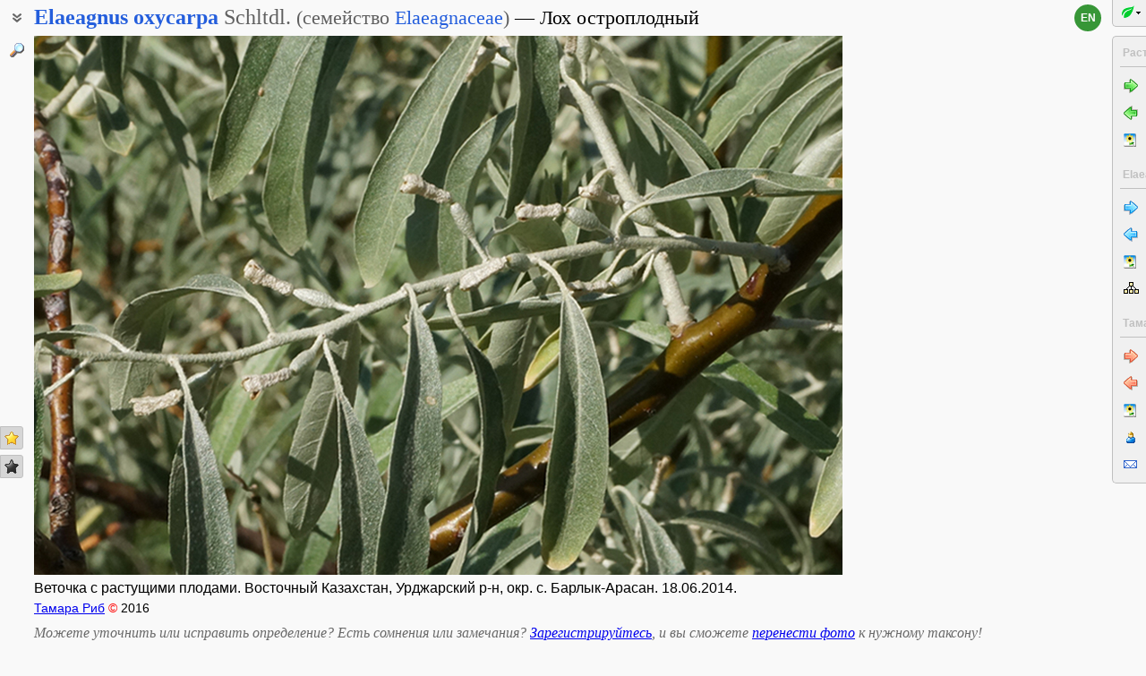

--- FILE ---
content_type: text/html; charset=UTF-8
request_url: https://www.plantarium.ru/page/image/id/426432.html
body_size: 8369
content:
<html lang="ru" class='image-page'>
	<head>
		<meta http-equiv='Content-Type' content='text/html; charset=UTF-8' />
		<meta http-equiv='Content-Script-Type' content='text/javascript' />
		<meta http-equiv='Content-Style-Type' content='text/css' />
		<meta name='robots' content='all' />
		<title>Elaeagnus oxycarpa - Изображение особи - Плантариум</title>
		<meta name='keywords' content='Elaeagnus oxycarpa, Генеративные органы, Вегетативные органы' />
		<meta name='description' content='Elaeagnus oxycarpa. . Веточка с растущими плодами. Восточный Казахстан, Урджарский р-н, окр. с. Барлык-Арасан. 18.06.2014. Изображение особи.' />
		<meta name='author' content='Программирование и оформление: Дмитрий Геннадьевич Орешкин, 2007-2025' />
		<meta name="verify-v1" content="6qx+0U9Q2Ypx3XqryFwFJ6oGnwVzr2G/ZY5R1DhVVLE=" />
		<link rel='stylesheet' type='text/css' href='/lib/css/general_20250720.css' />
		<link rel='stylesheet' type='text/css' href='/lib/css/image.new_20210321.css' />
		<link rel='search' type='application/opensearchdescription+xml' href='/opensearch.xml' title='Плантариум' />
		<!-- apple touch icons -->
		<link rel="apple-touch-icon" href="/apple-touch-icon.png" />
		<link rel="apple-touch-icon" sizes="58x58" href="/apple-touch-icon-58.png" />
		<link rel="apple-touch-icon" sizes="76x76" href="/apple-touch-icon-76.png" />
		<link rel="apple-touch-icon" sizes="120x120" href="/apple-touch-icon-120.png" />
		<link rel="apple-touch-icon" sizes="152x152" href="/apple-touch-icon-152.png" />
		<!-- autosuggest -->
		<link type="text/css" rel="stylesheet" href="/lib/css/jquery.ui.core.css">
		<link type="text/css" rel="stylesheet" href="/lib/css/jquery.ui.autocomplete.css">
		<link type="text/css" rel="stylesheet" href="/lib/css/jquery.ui.theme.css">
		<script type="text/javascript" src="/lib/js/jquery.min.js"></script>
		<script type="text/javascript" src="/lib/js/jquery.ui.core.min.js"></script>
		<script type="text/javascript" src="/lib/js/jquery.ui.widget.min.js"></script>
		<script type="text/javascript" src="/lib/js/jquery.ui.position.min.js"></script>
		<script type="text/javascript" src="/lib/js/jquery.ui.autocomplete.min.js"></script>
		<!-- /autosuggest -->
		<script src='/lib/js/utils.system.js?20250618'></script>
		<script src='/lib/js/obj.Validator_20250309.js'></script>
		<script src='/lib/js/obj.Validator.messages_20250309.ru.js'></script>
		<script type="text/javascript" src="/lib/js/class.Popup.js?20160313"></script><script type="text/javascript" src="/lib/js/page/Image.js?20260112"></script><script type="text/javascript" src="/lib/js/image.new.js?20250702"></script><script>goApp.currentImageId=426432;goApp.imagesJsonURL="/page/images_json/id/13975.html";goApp.mainImagesJsonURL="/page/main_images_json/id/13975.html";</script><script>goApp.groupedImages=[{"ID":426430,"id":426430,"g":"20160128122709-4327-1787","t":0,"W":827,"H":717,"w":160,"h":139,"T":2,"s":"27ce9b16","d":"Ствол старого дерева. Восточный Казахстан, Урджарский р-н, окр. с. Барлык-Арасан. 20.06.2014.","f":"426430_27ce9b16.jpg"},{"ID":426432,"id":426432,"g":"20160128122709-4327-1787","t":0,"W":903,"H":602,"w":160,"h":107,"T":2,"s":"62d14b51","d":"Веточка с растущими плодами. Восточный Казахстан, Урджарский р-н, окр. с. Барлык-Арасан. 18.06.2014.","f":"426432_62d14b51.jpg"}]</script><script>handleArrow(39,"/page/next/for/426432.html");handleArrow(37,"/page/prev/for/426432.html")</script><script>goApp.charNavMap={"next":{"68":"\/page\/next\/for\/426432.html","69":"\/page\/next\/for\/426432.html","78":"\/page\/image\/id\/426433.html","84":"\/page\/image\/id\/426433.html","70":"\/page\/image\/id\/426433.html","65":"\/page\/image\/id\/426433.html"},"prev":{"85":"\/page\/image\/id\/426430.html","71":"\/page\/image\/id\/426430.html","68":"\/page\/prev\/for\/426432.html","69":"\/page\/prev\/for\/426432.html","78":"\/page\/image\/id\/426431.html","84":"\/page\/image\/id\/426431.html","70":"\/page\/image\/id\/426431.html","65":"\/page\/image\/id\/426431.html"},"defaultKey":"69"};</script><script>goApp.imgURL="/page/image/id/%id%.html";goApp.imgGroup="20160128122709-4327-1787";goApp.imgPath="/dat/plants/";</script><script>goApp.strShowNext="Показать ещё %num%"</script><script>goApp.links={"templateBBCode":"[url=%img_url%][img]%img_src%[/img][/url]\n[url=https://www.plantarium.ru/page/view/item/13975.html]Elaeagnus oxycarpa[/url] на сайте «[url=%host%]Плантариум[/url]»","templateHTML":"<a href=\"%img_url%\" title=\"Смотреть полноразмерное изображение\"><img src=\"%img_src%\" width=\"%img_width%\" height=\"%img_height%\" alt=\"Изображение особи. Автор - Тамара Риб\" /></a><br /><a href=\"https://www.plantarium.ru/page/view/item/13975.html\" title=\"Перейти к описанию таксона\">Elaeagnus oxycarpa</a> на сайте &laquo;<a href=\"%host%\">Плантариум</a>&raquo;","imageSrc":"https://www.plantarium.ru/dat/plants/4/432/426432.jpg","imageURL":"https://www.plantarium.ru/page/image/id/426432.html","resizeAppURL":"http://onf.ly/","enterWidth":"Введите требуемую ширину изображения в пикселях (точках)","intExpected":"Ширина изображения должна быть положительным целым числом не более 1024"}</script><script>goApp.tipsAndTrics={"text":"Быстрая навигация:<ul><li>[Ctrl]+[стрелка влево] — переход к предыдущему (ранее загруженному) фото;</li><li>[Ctrl]+[стрелка вправо] — переход к следующему (загруженному позднее) фото.</li></ul>Если щёлкнуть мышкой по картинке<ul><li>слева — загрузится предыдущее фото,</li><li>справа — загрузится следующее фото,</li></ul>а если при этом удерживать нажатыми кнопки<ul><li>[t] или [т] — предыдущее/следующее фото в текущем <strong>т</strong>аксоне (или в \"Неопознанных особях\");</li><li>[g] или [г] — предыдущее/следующее фото в <strong>г</strong>руппе.</li><li>[a] или [а] — предыдущее/следующее фото из снимков, загруженных <strong>а</strong>втором текущего изображения;</li><li>[l] или [л] — предыдущее/следующее фото в <strong>л</strong>окации (географической точке).</li><li>[e] или [в] — предыдущее/следующее среди <strong>в</strong>сех фото (это режим по умолчанию).</li></ul>Чтобы изменить режим перехода, действующий по умолчанию, на один из описанных выше, щёлкните по кнопкам-стрелочкам на картинке правой кнопкой мыши и воспользуйтесь появившимся меню.<br /><br /><p class=\"bold\">Для авторизованных пользователей</p>Быстрая положительная оценка:<ul><li>[Ctrl]+[* на цифровой клавиатуре] — ставит \"золотую звёздочку\" фото.</li></ul>Быстрое редактирование:<ul><li>[Ctrl]+[Enter] — открытие формы редактирования свойств фото;</li><li>[Ctrl]+[Enter] при открытой форме редактирования (если курсор в тексте) — отправка (сохранение) изменений на сервер.</li></ul>"}</script>
		<script>function googleTranslateElementInit() {new google.translate.TranslateElement({pageLanguage: "ru",multilanguagePage: true});}</script><script src="//translate.google.com/translate_a/element.js?cb=googleTranslateElementInit"></script>
	</head>
	<body id="documentBody" class="" onkeydown="goApp.openEditOnKedown(event)">
		<!-- Rating@Mail.ru counter -->
		<script type="text/javascript">
		var _tmr = window._tmr || (window._tmr = []);
		_tmr.push({id: "1354914", type: "pageView", start: (new Date()).getTime()});
		(function (d, w, id) {
		  if (d.getElementById(id)) return;
		  var ts = d.createElement("script"); ts.type = "text/javascript"; ts.async = true; ts.id = id;
		  ts.src = "https://top-fwz1.mail.ru/js/code.js";
		  var f = function () {var s = d.getElementsByTagName("script")[0]; s.parentNode.insertBefore(ts, s);};
		  if (w.opera == "[object Opera]") { d.addEventListener("DOMContentLoaded", f, false); } else { f(); }
		})(document, window, "topmailru-code");
		</script><noscript><div>
		<img src="https://top-fwz1.mail.ru/counter?id=1354914;js=na" style="border:0;position:absolute;left:-9999px;" alt="Top.Mail.Ru" />
		</div></noscript>
		<!-- //Rating@Mail.ru counter -->
		<div class="page-top-pane">
			<div id="pageHeadPane" class="page-head-pane">
				<div class="page-head">
					<div class="page-head-content">
						<div class="page-head-title">
							<span class="page-head-primary-title"><span class=""><span class="taxon-name taxon-name-modern">Elaeagnus</span> <span class="taxon-name taxon-name-modern">oxycarpa</span> <span class="taxon-author">Schltdl.</span><span class="family"> (<span class="taxon-type">семейство</span> <a href="/page/view/item/43523.html">Elaeagnaceae</a>)</span></span></span><div
								class="page-head-secondary-title"><span class="main-russian-name">Лох остроплодный</span></div>
						</div>
						<div class="page-head-inner-content"><div></div></div>
					</div>
				</div>
			</div>
			<div id="langSwitcher" class="ru" lang="en" title="View this page in English"><a href="/lang/en/page/image/id/426432.html">en</a></div>
		</div>

		<div id="headControlButton" class="head-control-button" title="Показать заголовок страницы"></div>

		<div class="page-content-pane"><div id="imageTopAnchor"></div><span id="imageWrapper" class="image-wrapper"><img id="imgMain" class="img-full" src="/dat/plants/4/432/426432_62d14b51.jpg" width="903" height="602" init_width="903" init_height="602" alt="Изображение особи Elaeagnus oxycarpa." ondblclick="goApp.animatedScrollTo(&quot;#imageTopAnchor&quot;, 300)" /><a id="nav-area-prev" class="nav-area left" href="/page/prev/for/426432.html" title="Смотреть предыдущую фотографию"><div class="nav-area-shadow"></div><div class="nav-area-content nav-circle"></div><div class="nav-area-content nav-arrow"></div></a><a id="nav-area-next" class="nav-area right" href="/page/next/for/426432.html" title="Смотреть следующую фотографию"><div class="nav-area-shadow"></div><div class="nav-area-content nav-circle"></div><div class="nav-area-content nav-arrow"></div></a><div id="navModeMenu" class="nav-mode-menu"><div id="navModeMenuContent" class="nav-mode-menu-content"><div class="nav-mode-hint">Режим перехода по умолчанию:</div><a class="side-menu-item smi-next" disabled="disabled">к другому фото в порядке загрузки</a><a class="side-menu-item smi-next-blue" onclick="goApp.setDefaultNavMode(&quot;t&quot;)">к другому фото таксона</a><a class="side-menu-item smi-next-yellow" onclick="goApp.setDefaultNavMode(&quot;g&quot;)">к другому фото в группе</a><a class="side-menu-item smi-next-red" onclick="goApp.setDefaultNavMode(&quot;a&quot;)">к другому фото автора</a><a class="side-menu-item smi-next-violet" onclick="goApp.setDefaultNavMode(&quot;l&quot;)">к другому фото в географической точке</a></div></div></span><div id="img-info-pane" class="img-info-pane"><div class="img-description">Веточка с растущими плодами. Восточный Казахстан, Урджарский р-н, окр. с. Барлык-Арасан. 18.06.2014.</div><div class="img-author"><a href="/page/personal/of/4327.html">Тамара Риб</a>&nbsp;<span class="no-wrap"><span style="cursor:help; color: red" title="Правила использования этого фото: Только по разрешению / все права защищены">©</span> <span title="2016-01-28 12:29:18">2016</span></span></div></div><div class="form-hint"><script>document.write('Можете уточнить или исправить определение? Есть сомнения или замечания? <a href="/page/registration.html">Зарегистрируйтесь</a>, и вы сможете <a href="/page/help/topic/photo_moving.html">перенести фото</a> к нужному таксону<!-- или начать его обсуждение <a href="http://forum.plantarium.ru/viewforum.php?id=2">на форуме</a>-->!')</script></div><form name="formn" onsubmit="return true" method="post" onreset="return goValidator.confirmReset()"><input name="key" value="6531" type="hidden" /><input name="id" value="426432" type="hidden" /><input name="operation" value="set_navigation_mode" type="hidden" /><input name="mode" value="" type="hidden" /><input name="page" value="image" type="hidden" /></form><div class="see-also">Смотри также:</div><div class="fast-task-pane"><div class="fast-task-item fast-task-group"><a title="Просмотреть превью других снимков этой особи или особей из этой же популяции" href="javascript://show group previews" onclick="goApp.showGroupPreviews(this)" class="command">Все фото в группе</a> (2)</div><div class="fast-task-item fast-task-taxon-previews"><a title="Просмотреть список других фотографий таксона" href="/page/view/item/13975.html" onclick="return goApp.loadAndShowPreviews(this)" class="command">Все фото таксона</a> (29)</div><div class="fast-task-item fast-task-taxon-page"><a title="Перейти к описанию и фотографиям таксона" href="/page/view/item/13975.html">Описание таксона</a></div><div class="fast-task-item fast-task-codes"><a title="Получить HTML или BBCode чтобы вставить ссылку с превью этой страницы" href="javascript://shows HTML and BBCode to create link to this page" onclick="goApp.showLinkCodes(this)" class="command">Код для ссылки в Сети</a></div><div class="fast-task-item fast-task-codes"><a title="Получить код ссылки для использования в печатных публикациях" href="javascript://shows references for print publications" onclick="goApp.showPrintReferences(this)" class="command">Ссылки для публикаций</a></div></div><div id="boxTaskContentPane"><div id="boxGroupSect" style="display:none" class=" page-section"><h2 class="page-section-title"><a href="#boxGroupSect" id="boxGroupSect">Все фото в группе</a></h2><div class="img-preview-list" id="boxGroupList"></div><script>goApp.showGroupPreviews(null, true)</script><div id="boxGroupView"><div class="see-fullsize-group"><a title="Отобразить другие фото из группы в полный размер на этой странице" href="javascript://show other full-size images of plant here" onclick="goApp.showGroupImages()" class="command">Показать полноразмерные изображения</a></div></div></div><div id="boxPreviewSect" style="display:none" class=" page-section"><h2 class="page-section-title"><a href="#boxPreviewSect" id="boxPreviewSect">Все фото таксона</a></h2><div class="img-preview-list-container"><div class="img-preview-list" id="boxPreviewList"></div></div><div id="boxTaxonView"><div class="see-fullsize-group"><a title="Отобразить другие фото из группы в полный размер на этой странице" href="javascript://show other full-size images of taxon here" onclick="goApp.showTaxonImages(this, 0)" class="command">Показать полноразмерные изображения</a></div></div></div><div id="boxLinkCodeSect" style="display:none" class=" page-section"><h2 class="page-section-title"><a href="#boxLinkCodeSect" id="boxLinkCodeSect">Код ссылки на фото</a></h2><table class="form-table" width="100%" cellpadding="0" cellspacing="0"><col width="120" /><tbody><tr><td class="form-label">Создать:</td><td class="form-control"><a class="command" title="Показать код на этом языке" href="javascript://generate HTML code" onclick="goApp.getHTMLCodePreview(this,160,107)">HTML</a>&nbsp;или&nbsp;<a class="command" title="Показать код на этом языке" href="javascript://generate BBCode" onclick="goApp.getBBCodePreview(this,160,107)">BBCode</a> с "превьюшкой"</td></tr><tr><td class="top form-label">Код для ссылки в Сети:</td><td class="form-control"><textarea id="textCode" class="ctrl-spread" rows="5" readonly="readonly">Выберите в строке выше тип кода для ссылки, который вы хотели бы получить.
HTML пригоден для вставки в тело страниц, BBCode - для форумов, поддерживающих этот язык разметки.</textarea></td></tr><tr><td class="top form-label">Так это будет выглядеть:</td><td class="form-control"><a href="/page/image/id/426432.html" title="Смотреть полноразмерное изображение"><img src="/dat/plants/4/432/426432.jpg" alt="Изображение особи. Автор - Тамара Риб" /></a><br /><a href="https://www.plantarium.ru/page/view/item/13975.html" title="Перейти к описанию таксона">Elaeagnus oxycarpa</a> на сайте &laquo;<a href="https://www.plantarium.ru/">Плантариум</a>&raquo;</td></tr></tbody></table></div><div id="boxLinkReferencesSect" style="display:none" class=" page-section"><h2 class="page-section-title"><a href="#boxLinkReferencesSect" id="boxLinkReferencesSect">Ссылки для публикаций</a></h2><div class="text-sample reference" style="margin: 5px 0px">Риб Т. 2016. Изображение Elaeagnus oxycarpa Schltdl. // Плантариум. Растения и лишайники России и сопредельных стран: открытый онлайн атлас и определитель растений. [Электронный ресурс] URL: <a href="https://www.plantarium.ru/page/image/id/426432.html">https://www.plantarium.ru/page/image/id/426432.html</a> (дата обращения: 17.01.2026).</div><div class="text-sample reference" style="margin: 5px 0px">Rib T. 2016. Image of Elaeagnus oxycarpa Schltdl. // Plantarium. Plants and lichens of Russia and neighboring countries: open online galleries and plant identification guide. URL: <a href="https://www.plantarium.ru/lang/en/page/image/id/426432.html">https://www.plantarium.ru/lang/en/page/image/id/426432.html</a> (accessed on 17 Jan 2026).</div></div></div><div id="tipsAndTricsSection" class="tips-n-trics-section"><button class="tips-n-trics-button" onclick="goApp.toggleTipsAndTrics()">Полезные приёмы</button><div id="tipsAndTricsWrapper" class="tips-n-trics-wrapper" style="height: 0px"><div id="tipsAndTricsText" class="tips-n-trics-text"></div></div></div></div>

		<div class="full-image-wrapper">
			<img src="/dat/plants/4/432/426432_62d14b51.jpg" width="903" height="602" />
			<a class="back-to-content" onclick="goApp.hideFullSizeImage(); return false;"></a>
		</div>

		<div class="page-left-bottom-pane">
			<div id="scrollTopButton" class="scroll-top-button" title="Наверх" onclick="goApp.slideToTop()"></div>
		</div>

		<div class="page-left-pane"><span class="vote-shortcut-group"><a class="search-link" title="Поиск описаний видов, родов, семейств и т.п. по названию" href="/page/search.html"></a><span class="vote-shortcut smi-expand full-image-view-button" title="Смотреть изображение в полном размере" onclick="goApp.showFullSizeImage();"></span></span><span class="vote-shortcut-group"><a class="vote-shortcut smi-star-good" title="Мне нравится это фото" target="_blank" href="/page/login.html"></a><a class="vote-shortcut smi-star-bad" title="Мне не нравится это фото" target="_blank" href="/page/login.html"></a></span></div>

		<div id="pageRightPane" class="page-right-pane">
			<div id="mainMenuPane" class="main-menu-pane">
				<div id="mainMenu" class="main-menu">
					<div class="plantarium-link-box">
						<a class="primary-link" href="/">Плантариум</a>
						<a class="secondary-link" href="/">определитель растений онлайн</a>
					</div>
					<div class="side-pane"><div class="side-pane-title">Сервисы</div> <div class="side-pane-content"><a title="Поиск растения по внешним признакам" href="/page/find.html" class="side-menu-item smi-find">Определение растения</a> <a title="Поиск описаний видов, родов, семейств и т.п. по названию" href="/page/search.html" class="side-menu-item smi-search" id="taxon-search-menu" onclick="return openTaxonSearchForm(this)">Поиск таксонов</a> <form id="side-taxon-search-form" class="side-search-form" name="taxon_search" method="get" style="display:none" onsubmit="return goValidator.check(this)" action="/page/search.html"><a id="taxon-search-link" class="side-menu-item smi-search title" href="/page/search.html" onclick="return hideTaxonSearchForm()">Поиск таксонов</a><div class="side-search-input-box"><input id="side-taxon-search-value" type="text" name="sample" class="side-search-form-sample text" correct="trim strip" check="required" oninput="actualizeSearchLink(this, &quot;/page/search.html&quot;, [&quot;taxon-search-link&quot;, &quot;taxon-ext-search-link&quot;])" onpaste="e = this; setTimeout(function() { $(e).autocomplete('search', e.value) }, 0)" /></div><div class="side-search-button-box"><input type="submit" value="Найти" /><input type="button" value="&lt;&lt;" style="width: auto" title="Стереть слово" onclick="clearWordInControl(this.form.sample);actualizeSearchLink(this.form.sample, &quot;/page/search.html&quot;, [&quot;taxon-search-link&quot;, &quot;taxon-ext-search-link&quot;])" /></div><a id="taxon-ext-search-link" class="side-menu-item smi-search" href="/page/search.html">Расширенный поиск</a><div class="side-menu-separator"></div></form> <a title="Поиск административных и физико-географических регионов и точек по названию и описаниям положения" href="/page/place_search.html" class="side-menu-item smi-search" id="point-search-menu" onclick="return openPointSearchForm(this)">Поиск регионов и точек</a> <form class="side-search-form" name="point_search" method="get" style="display:none" onsubmit="return goValidator.check(this)" action="/page/place_search.html"><a id="place-search-link" href="/page/place_search.html" class="side-menu-item smi-search title" onclick="return hidePointSearchForm()">Поиск регионов и точек</a><div class="side-search-input-box"><input type="text" name="sample" class="side-search-form-sample text" correct="trim strip" check="required" oninput="actualizeSearchLink(this, &quot;/page/place_search.html&quot;, [&quot;place-search-link&quot;, &quot;place-ext-search-link&quot;])" /></div><div class="side-search-button-box"><input type="submit" value="Найти" /><input type="button" value="&lt;&lt;" style="width: auto" title="Стереть слово" onclick="clearWordInControl(this.form.sample);actualizeSearchLink(this.form.sample, &quot;/page/place_search.html&quot;, [&quot;place-search-link&quot;, &quot;place-ext-search-link&quot;])" /></div><a id="place-ext-search-link" class="side-menu-item smi-search" href="/page/place_search.html">Расширенный поиск</a><div class="side-menu-separator"></div></form> <a id="taxa-in-text-menu" title="Поиск латинских (научных) названий растений и лишайников в тексте" href="/page/taxa_in_text.html" class="side-menu-item smi-text">Проверка названий</a></div> </div><div class="side-pane"><div class="side-pane-title">Местообитания</div> <div class="side-pane-content"><a title="Просмотр галереи пейзажных фотографий" href="/page/landscapes.html" class="side-menu-item smi-landscape">Ландшафты и сообщества</a></div> </div><div class="side-pane"><div class="side-pane-title">Сообщество</div> <div class="side-pane-content"><a title="Темы с новыми сообщениями" href="/page/active_topics.html" class="side-menu-item smi-project-forum-unread">Активные обсуждения</a> <a href="/page/help.html" title="Получение информации о пользовании сайтом" class="side-menu-item smi-help">Справочный центр</a></div> </div><div class="side-pane"><div class="side-pane-title">Участник</div> <div class="side-pane-content"><a href="/page/login.html" title="Вход в авторизованный режим" class="side-menu-item smi-login highlighted">Авторизация</a> <a href="/page/registration.html" title="Присоединение к участникам проекта" class="side-menu-item smi-registration">Регистрация</a> <a title="Получить забытый пароль на ваш e-mail" href="/page/password.html" class="side-menu-item smi-password">Восстановление пароля</a></div> </div>
				</div>
				<div class="main-menu-button">
					<div class="main-menu-arrow" title=""></div>
				</div>
			</div>
			<div id="taskMenuPane" class="task-menu-pane">
				<div id="taskMenu" class="task-menu"><div class="side-pane collapsible-side-pane"><div class="side-pane-title"><span>Растения и лишайники</span><button class="toggler" onclick="var box=$(this.parentNode.parentNode); box.toggleClass(&quot;collapsed&quot;, !box.hasClass(&quot;collapsed&quot;));"></button></div> <div class="side-pane-content"><a href="/page/next/for/426432.html" title="Смотреть следующую фотографию (Ctrl+→)" class="side-menu-item smi-next">Следующее фото</a> <a href="/page/prev/for/426432.html" title="Смотреть предыдущую фотографию (Ctrl+←)" class="side-menu-item smi-prev">Предыдущее фото</a> <a title="Просмотреть галерею изображений растений и лишайников" href="/page/gallery.html" class="side-menu-item smi-plant">Все фотографии</a></div> </div><div class="side-pane collapsible-side-pane"><div class="side-pane-title"><span>Elaeagnus oxycarpa</span><button class="toggler" onclick="var box=$(this.parentNode.parentNode); box.toggleClass(&quot;collapsed&quot;, !box.hasClass(&quot;collapsed&quot;));"></button></div> <div class="side-pane-content"><a href="/page/image/id/426433.html" title="Смотреть следующую фотографию" class="side-menu-item smi-next-blue">Следующее фото</a> <a href="/page/image/id/426431.html" title="Смотреть предыдущую фотографию" class="side-menu-item smi-prev-blue">Предыдущее фото</a> <a href="/page/view/item/13975.html" title="Перейти к описанию свойств таксона" class="side-menu-item smi-plant">Описание и другие фото</a> <a href="/page/taxonomy/taxon/13975.html" title="Перейти к списку субтаксонов" class="side-menu-item smi-taxons">Список субтаксонов</a></div> </div><div class="side-pane collapsible-side-pane"><div class="side-pane-title"><span>Тамара Риб</span><button class="toggler" onclick="var box=$(this.parentNode.parentNode); box.toggleClass(&quot;collapsed&quot;, !box.hasClass(&quot;collapsed&quot;));"></button></div> <div class="side-pane-content"><a href="/page/image/id/426433.html" title="Смотреть следующую фотографию" class="side-menu-item smi-next-red">Следующее фото</a> <a href="/page/image/id/426431.html" title="Смотреть предыдущую фотографию" class="side-menu-item smi-prev-red">Предыдущее фото</a> <a title="Просмотр фотографий растений и лишайников, опубликованных автором" href="/page/gallery/of/4327.html" class="side-menu-item smi-plant">Растения и лишайники</a> <a href="/page/personal/of/4327.html" title="Перейти на страницу участника проекта" class="side-menu-item smi-user">Персональная страница</a> <a href="/page/feedback/user/4327.html" title="Связаться с автором фото по электронной почте (в новом окне)" target="_blank" class="side-menu-item smi-mail">Связь по e-mail</a></div> </div>
					<div id="taskMenuExpandButtonWrapper" class="expand-button-wrapper"><a class="expand-button"></a></div>
				</div>
			</div>
		</div>

		<!-- footer -->
		<div class="page-footer-separator form-separator form-separator-top"></div>
		<table class="page-footer" cellpadding="0" cellspacing="0" width="100%">
			<tbody>
				<tr>
					<td width="100">
						<!-- Rating@Mail.ru logo -->
						<a href="https://top.mail.ru/jump?from=1354914">
						<img src="https://top-fwz1.mail.ru/counter?id=1354914;t=502;l=1" style="border:0;" height="31" width="88" alt="Top.Mail.Ru" /></a>
						<!-- //Rating@Mail.ru logo -->
					</td>
					<td width="100" class="no-wrap"><a href="/page/feedback.html" title="Связь с администрацией проекта по электронной почте">Обратная связь</a></td>
					<td colspan="2" width="*"><span class="red">Правила использования этого фото: <span style="text-transform: lowercase">Только по разрешению / все права защищены</span> (©). Копирование и перепечатывание этого изображения возможно лишь с разрешения <a href="/page/feedback/user/4327.html">автора</a>. <a href="https://ru.wikipedia.org/wiki/%D0%90%D0%B2%D1%82%D0%BE%D1%80%D1%81%D0%BA%D0%BE%D0%B5_%D0%BF%D1%80%D0%B0%D0%B2%D0%BE" target="_blank" title="Открыть страницу с описанием">Подробнее</a></span></td>
				</tr>
			</tbody>
		</table>
		<script>goApp.fitImage(true)</script>
	</body>
</html>
